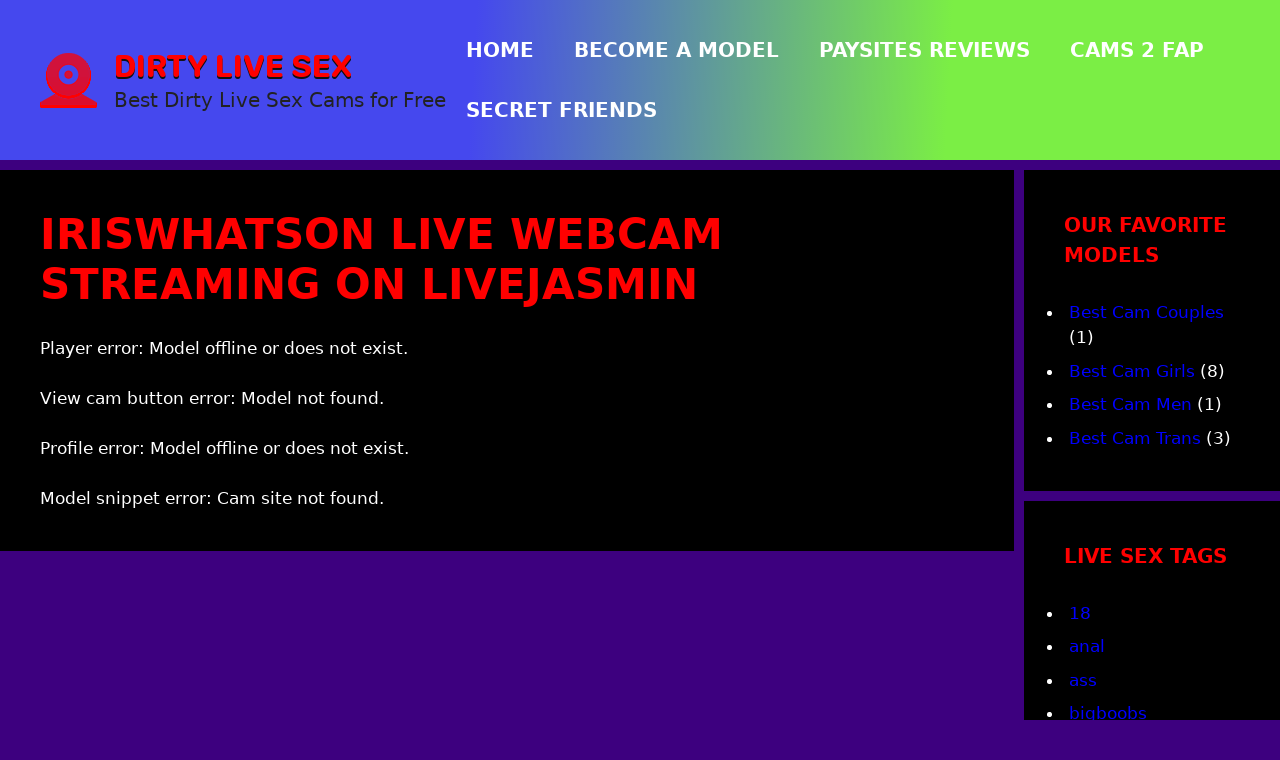

--- FILE ---
content_type: text/html; charset=UTF-8
request_url: https://dirtylivesex.net/cams/livejasmin/IrisWhatson/
body_size: 13886
content:
<!DOCTYPE html>
<html lang="en-US">
<head>
	<meta charset="UTF-8">
	<meta name='robots' content='index, follow, max-image-preview:large, max-snippet:-1, max-video-preview:-1' />
<link rel='preconnect' href='https://cdnjs.cloudflare.com' crossorigin>
<meta name="viewport" content="width=device-width, initial-scale=1">
	<!-- This site is optimized with the Yoast SEO plugin v26.8 - https://yoast.com/product/yoast-seo-wordpress/ -->
	<title>Webcams Model Player &amp; Profile | Dirty Live Sex</title><link rel="preload" href="https://dirtylivesex.net/wp-content/uploads/2024/09/logo-ico.png" as="image" fetchpriority="high"><style id="perfmatters-used-css">:root{--gp-font--sf-compact-rounded:"SF Compact Rounded",SF Compact Rounded;}@font-face{font-display:swap;font-family:"SF Compact Rounded";font-style:normal;font-weight:700;src:url("https://dirtylivesex.net/wp-content/uploads/generatepress/fonts/sf-compact-rounded/SFCompactRounded-Ultralight.woff2") format("woff2");}.footer-bar-active .footer-bar .widget{padding:0;}.footer-bar .widget_nav_menu>div>ul{display:flex;align-items:center;flex-wrap:wrap;}.footer-bar .widget_nav_menu li{margin:0 10px;padding:0;}.footer-bar .widget_nav_menu li:first-child{margin-left:0;}.footer-bar .widget_nav_menu li:last-child{margin-right:0;}.footer-bar .widget_nav_menu li ul{display:none;}.footer-bar .widget-title{display:none;}.footer-bar-align-right .copyright-bar{order:-20;margin-right:auto;}.site-footer:not(.footer-bar-active) .copyright-bar{margin:0 auto;}@media (max-width:768px){.footer-bar-active .inside-site-info{flex-direction:column;}.footer-bar-active .footer-bar{margin-bottom:10px;}.footer-bar .widget_nav_menu>div>ul{justify-content:center;}.footer-bar .widget_nav_menu li{padding:5px 0;}.footer-bar .widget_nav_menu li:first-child{margin-left:10px;}.footer-bar .widget_nav_menu li:last-child{margin-right:10px;}.footer-bar-align-right .copyright-bar{order:unset;margin-right:0;}}blockquote,body,dd,dl,dt,fieldset,figure,h1,h2,h3,h4,h5,h6,hr,html,iframe,legend,li,ol,p,pre,textarea,ul{margin:0;padding:0;border:0;}html{font-family:sans-serif;-webkit-text-size-adjust:100%;-ms-text-size-adjust:100%;-webkit-font-smoothing:antialiased;-moz-osx-font-smoothing:grayscale;}main{display:block;}html{box-sizing:border-box;}*,::after,::before{box-sizing:inherit;}button,input,optgroup,select,textarea{font-family:inherit;font-size:100%;margin:0;}[type=search]{-webkit-appearance:textfield;outline-offset:-2px;}[type=search]::-webkit-search-decoration{-webkit-appearance:none;}::-moz-focus-inner{border-style:none;padding:0;}:-moz-focusring{outline:1px dotted ButtonText;}body,button,input,select,textarea{font-family:-apple-system,system-ui,BlinkMacSystemFont,"Segoe UI",Helvetica,Arial,sans-serif,"Apple Color Emoji","Segoe UI Emoji","Segoe UI Symbol";font-weight:400;text-transform:none;font-size:17px;line-height:1.5;}p{margin-bottom:1.5em;}h1,h2,h3,h4,h5,h6{font-family:inherit;font-size:100%;font-style:inherit;font-weight:inherit;}h1{font-size:42px;margin-bottom:20px;line-height:1.2em;font-weight:400;text-transform:none;}h2{font-size:35px;margin-bottom:20px;line-height:1.2em;font-weight:400;text-transform:none;}ol,ul{margin:0 0 1.5em 3em;}ul{list-style:disc;}li>ol,li>ul{margin-bottom:0;margin-left:1.5em;}img{height:auto;max-width:100%;}button,input[type=button],input[type=reset],input[type=submit]{background:#55555e;color:#fff;border:1px solid transparent;cursor:pointer;-webkit-appearance:button;padding:10px 20px;}a,button,input{transition:color .1s ease-in-out,background-color .1s ease-in-out;}a{text-decoration:none;}.screen-reader-text{border:0;clip:rect(1px,1px,1px,1px);clip-path:inset(50%);height:1px;margin:-1px;overflow:hidden;padding:0;position:absolute !important;width:1px;word-wrap:normal !important;}.screen-reader-text:focus{background-color:#f1f1f1;border-radius:3px;box-shadow:0 0 2px 2px rgba(0,0,0,.6);clip:auto !important;clip-path:none;color:#21759b;display:block;font-size:.875rem;font-weight:700;height:auto;left:5px;line-height:normal;padding:15px 23px 14px;text-decoration:none;top:5px;width:auto;z-index:100000;}#primary[tabindex="-1"]:focus{outline:0;}.main-navigation{z-index:100;padding:0;clear:both;display:block;}.main-navigation a{display:block;text-decoration:none;font-weight:400;text-transform:none;font-size:15px;}.main-navigation ul{list-style:none;margin:0;padding-left:0;}.main-navigation .main-nav ul li a{padding-left:20px;padding-right:20px;line-height:60px;}.inside-navigation{position:relative;}.main-navigation .inside-navigation{display:flex;align-items:center;flex-wrap:wrap;justify-content:space-between;}.main-navigation .main-nav>ul{display:flex;flex-wrap:wrap;align-items:center;}.main-navigation li{position:relative;}.sidebar .main-navigation .main-nav{flex-basis:100%;}.sidebar .main-navigation .main-nav>ul{flex-direction:column;}.main-navigation ul ul{display:block;box-shadow:1px 1px 0 rgba(0,0,0,.1);float:left;position:absolute;left:-99999px;opacity:0;z-index:99999;width:200px;text-align:left;top:auto;transition:opacity 80ms linear;transition-delay:0s;pointer-events:none;height:0;overflow:hidden;}.main-navigation ul ul a{display:block;}.main-navigation ul ul li{width:100%;}.main-navigation .main-nav ul ul li a{line-height:normal;padding:10px 20px;font-size:14px;}.main-navigation:not(.toggled) ul li.sfHover>ul,.main-navigation:not(.toggled) ul li:hover>ul{left:auto;opacity:1;transition-delay:150ms;pointer-events:auto;height:auto;overflow:visible;}.main-navigation:not(.toggled) ul ul li.sfHover>ul,.main-navigation:not(.toggled) ul ul li:hover>ul{left:100%;top:0;}.nav-float-right .main-navigation ul ul ul{top:0;}.widget-area .main-navigation li{float:none;display:block;width:100%;padding:0;margin:0;}.sidebar .main-navigation.sub-menu-right ul li.sfHover ul,.sidebar .main-navigation.sub-menu-right ul li:hover ul{top:0;left:100%;}.site-header{position:relative;}.inside-header{padding:20px 40px;}.main-title{margin:0;font-size:25px;line-height:1.2em;word-wrap:break-word;font-weight:700;text-transform:none;}.site-description{margin:0;line-height:1.5;font-weight:400;text-transform:none;font-size:15px;}.site-logo{display:inline-block;max-width:100%;}.site-header .header-image{vertical-align:middle;}.inside-header{display:flex;align-items:center;}.nav-float-right #site-navigation{margin-left:auto;}.site-branding-container{display:inline-flex;align-items:center;text-align:left;flex-shrink:0;}.site-branding-container .site-logo{margin-right:1em;}.entry-header .gp-icon,.posted-on .updated{display:none;}.entry-content:not(:first-child),.entry-summary:not(:first-child),.page-content:not(:first-child){margin-top:2em;}.entry-header,.site-content{word-wrap:break-word;}.entry-title{margin-bottom:0;}.entry-content>p:last-child,.entry-summary>p:last-child,.page-content>p:last-child,.read-more-container,.taxonomy-description p:last-child{margin-bottom:0;}.widget-area .widget{padding:40px;}.footer-widgets .widget :last-child,.sidebar .widget :last-child{margin-bottom:0;}.widget-title{margin-bottom:30px;font-size:20px;line-height:1.5;font-weight:400;text-transform:none;}.widget ol,.widget ul{margin:0;}.footer-widgets .widget:last-child,.sidebar .widget:last-child{margin-bottom:0;}.widget ul li{list-style-type:none;position:relative;margin-bottom:.5em;}.widget ul li ul{margin-left:1em;margin-top:.5em;}.site-content{display:flex;}.grid-container{margin-left:auto;margin-right:auto;max-width:1200px;}.page-header,.sidebar .widget,.site-main>*{margin-bottom:20px;}.separate-containers .comments-area,.separate-containers .inside-article,.separate-containers .page-header,.separate-containers .paging-navigation{padding:40px;}.separate-containers .site-main{margin:20px;}.separate-containers.both-right .site-main,.separate-containers.right-sidebar .site-main{margin-left:0;}.separate-containers .inside-left-sidebar,.separate-containers .inside-right-sidebar{margin-top:20px;margin-bottom:20px;}.widget-area .main-navigation{margin-bottom:20px;}.one-container .site-main>:last-child,.separate-containers .site-main>:last-child{margin-bottom:0;}.sidebar .grid-container{max-width:100%;width:100%;}.inside-site-info{display:flex;align-items:center;justify-content:center;padding:20px 40px;}.site-info{text-align:center;font-size:15px;}.gp-icon{display:inline-flex;align-self:center;}.gp-icon svg{height:1em;width:1em;top:.125em;position:relative;fill:currentColor;}.close-search .icon-search svg:first-child,.icon-menu-bars svg:nth-child(2),.icon-search svg:nth-child(2),.toggled .icon-menu-bars svg:first-child{display:none;}.container.grid-container{width:auto;}.menu-toggle,.mobile-bar-items,.sidebar-nav-mobile{display:none;}.menu-toggle{padding:0 20px;line-height:60px;margin:0;font-weight:400;text-transform:none;font-size:15px;cursor:pointer;}.menu-toggle .mobile-menu{padding-left:3px;}.menu-toggle .gp-icon+.mobile-menu{padding-left:9px;}.menu-toggle .mobile-menu:empty{display:none;}button.menu-toggle{background-color:transparent;flex-grow:1;border:0;text-align:center;}button.menu-toggle:active,button.menu-toggle:focus,button.menu-toggle:hover{background-color:transparent;}.mobile-menu-control-wrapper{display:none;margin-left:auto;align-items:center;}@media (max-width:768px){a,body,button,input,select,textarea{transition:all 0s ease-in-out;}.inside-header{flex-direction:column;text-align:center;}.site-content{flex-direction:column;}.container .site-content .content-area{width:auto;}.is-left-sidebar.sidebar,.is-right-sidebar.sidebar{width:auto;order:initial;}#main{margin-left:0;margin-right:0;}body:not(.no-sidebar) #main{margin-bottom:0;}}body{background-color:#3d007f;color:#fff;}a{color:#00f;}a:hover,a:focus,a:active{color:#fff;}.grid-container{max-width:1920px;}.generate-back-to-top{font-size:20px;border-radius:3px;position:fixed;bottom:30px;right:30px;line-height:40px;width:40px;text-align:center;z-index:10;transition:opacity 300ms ease-in-out;opacity:.1;transform:translateY(1000px);}:root{--contrast:#222;--contrast-2:#575760;--contrast-3:#b2b2be;--base:#f0f0f0;--base-2:#f7f8f9;--base-3:#fff;--accent:#1e73be;}.main-title{font-family:var(--gp-font--sf-compact-rounded);font-weight:600;text-transform:uppercase;font-size:34px;}.main-navigation a,.main-navigation .menu-toggle,.main-navigation .menu-bar-items{font-family:var(--gp-font--sf-compact-display);font-weight:600;text-transform:uppercase;font-size:20px;}h1,h2,h3,h4,h5,h6{font-weight:bold;text-transform:uppercase;font-style:normal;}.widget-title{font-weight:bold;text-transform:uppercase;}.site-description{font-size:20px;}@media (max-width: 1024px){.site-description{font-size:17px;}}@media (max-width:768px){.site-description{font-size:17px;}}.site-header{background-color:var(--base-3);}.main-title a,.main-title a:hover{color:#f00;}.site-description{color:var(--contrast);}.main-navigation .main-nav ul li a,.main-navigation .menu-toggle,.main-navigation .menu-bar-items{color:#fff;}.main-navigation .main-nav ul li:not([class*="current-menu-"]):hover > a,.main-navigation .main-nav ul li:not([class*="current-menu-"]):focus > a,.main-navigation .main-nav ul li.sfHover:not([class*="current-menu-"]) > a,.main-navigation .menu-bar-item:hover > a,.main-navigation .menu-bar-item.sfHover > a{color:#f00;}button.menu-toggle:hover,button.menu-toggle:focus{color:#fff;}.main-navigation .main-nav ul li[class*="current-menu-"] > a{color:#f00;}.main-navigation ul ul{background-color:var(--base);}.separate-containers .inside-article,.separate-containers .comments-area,.separate-containers .page-header,.one-container .container,.separate-containers .paging-navigation,.inside-page-header{color:#fff;background-color:#000;}.inside-article a:hover,.paging-navigation a:hover,.comments-area a:hover,.page-header a:hover{color:#fff;}.entry-header h1,.page-header h1{color:#f00;}.entry-title a{color:#f00;}.entry-title a:hover{color:var(--base-3);}h1{color:#f00;}h2{color:#f00;}.sidebar .widget{color:#fff;background-color:#000;}.sidebar .widget a:hover{color:#fff;}.sidebar .widget .widget-title{color:#f00;}.site-info{color:#fff;background-color:#000;}.site-info a:hover{color:#fff;}button,html input[type="button"],input[type="reset"],input[type="submit"],a.button,a.wp-block-button__link:not(.has-background){color:#fff;background-color:#f00;}button:hover,html input[type="button"]:hover,input[type="reset"]:hover,input[type="submit"]:hover,a.button:hover,button:focus,html input[type="button"]:focus,input[type="reset"]:focus,input[type="submit"]:focus,a.button:focus,a.wp-block-button__link:not(.has-background):active,a.wp-block-button__link:not(.has-background):focus,a.wp-block-button__link:not(.has-background):hover{color:#000;background-color:#f00;}a.generate-back-to-top{background-color:#f00;color:#fff;}a.generate-back-to-top:hover,a.generate-back-to-top:focus{background-color:#f00;color:#000;}:root{--gp-search-modal-bg-color:var(--base-3);--gp-search-modal-text-color:var(--contrast);--gp-search-modal-overlay-bg-color:rgba(0,0,0,.2);}.sidebar .widget,.page-header,.widget-area .main-navigation,.site-main > *{margin-bottom:10px;}.separate-containers .site-main{margin:10px;}.separate-containers .inside-right-sidebar,.separate-containers .inside-left-sidebar{margin-top:10px;margin-bottom:10px;}@media (max-width:768px){.separate-containers .inside-article,.separate-containers .comments-area,.separate-containers .page-header,.separate-containers .paging-navigation,.one-container .site-content,.inside-page-header{padding:30px;}.inside-header{padding-right:30px;padding-left:30px;}.widget-area .widget{padding-top:30px;padding-right:30px;padding-bottom:30px;padding-left:30px;}.inside-site-info{padding-right:30px;padding-left:30px;}}.post-image:not(:first-child),.page-content:not(:first-child),.entry-content:not(:first-child),.entry-summary:not(:first-child),footer.entry-meta{margin-top:1em;}</style>
	<link rel="canonical" href="https://dirtylivesex.net/cams/" />
	<meta property="og:locale" content="en_US" />
	<meta property="og:type" content="article" />
	<meta property="og:title" content="Webcams Model Player &amp; Profile | Dirty Live Sex" />
	<meta property="og:url" content="https://dirtylivesex.net/cams/" />
	<meta property="og:site_name" content="Dirty Live Sex" />
	<meta property="article:modified_time" content="2024-11-14T12:38:22+00:00" />
	<meta name="twitter:card" content="summary_large_image" />
	<script type="application/ld+json" class="yoast-schema-graph">{"@context":"https://schema.org","@graph":[{"@type":"WebPage","@id":"https://dirtylivesex.net/cams/","url":"https://dirtylivesex.net/cams/","name":"Webcams Model Player & Profile | Dirty Live Sex","isPartOf":{"@id":"https://dirtylivesex.net/#website"},"datePublished":"2024-09-17T09:37:32+00:00","dateModified":"2024-11-14T12:38:22+00:00","breadcrumb":{"@id":"https://dirtylivesex.net/cams/#breadcrumb"},"inLanguage":"en-US","potentialAction":[{"@type":"ReadAction","target":["https://dirtylivesex.net/cams/"]}]},{"@type":"BreadcrumbList","@id":"https://dirtylivesex.net/cams/#breadcrumb","itemListElement":[{"@type":"ListItem","position":1,"name":"Home","item":"https://dirtylivesex.net/"},{"@type":"ListItem","position":2,"name":"Webcams Model Player &#038; Profile"}]},{"@type":"WebSite","@id":"https://dirtylivesex.net/#website","url":"https://dirtylivesex.net/","name":"Dirty Live Sex","description":"Best Dirty Live Sex Cams for Free","publisher":{"@id":"https://dirtylivesex.net/#/schema/person/920b13298d7e2b38ad58fcced0c49546"},"potentialAction":[{"@type":"SearchAction","target":{"@type":"EntryPoint","urlTemplate":"https://dirtylivesex.net/?s={search_term_string}"},"query-input":{"@type":"PropertyValueSpecification","valueRequired":true,"valueName":"search_term_string"}}],"inLanguage":"en-US"},{"@type":["Person","Organization"],"@id":"https://dirtylivesex.net/#/schema/person/920b13298d7e2b38ad58fcced0c49546","name":"Scarlett","image":{"@type":"ImageObject","inLanguage":"en-US","@id":"https://dirtylivesex.net/#/schema/person/image/","url":"https://dirtylivesex.net/wp-content/uploads/2024/09/logo-ico.png","contentUrl":"https://dirtylivesex.net/wp-content/uploads/2024/09/logo-ico.png","width":57,"height":55,"caption":"Scarlett"},"logo":{"@id":"https://dirtylivesex.net/#/schema/person/image/"},"sameAs":["https://dirtylivesex.net"]}]}</script>
	<!-- / Yoast SEO plugin. -->


<link rel='dns-prefetch' href='//cdnjs.cloudflare.com' />
<link rel='dns-prefetch' href='//cdn.jsdelivr.net' />
<link href='https://fonts.gstatic.com' crossorigin rel='preconnect' />
		<!-- This site uses the Google Analytics by MonsterInsights plugin v9.11.1 - Using Analytics tracking - https://www.monsterinsights.com/ -->
							<script src="https://dirtylivesex.net/wp-content/uploads/perfmatters/gtagv4.js?id=G-XWYY7ZME67"  data-cfasync="false" data-wpfc-render="false" async></script>
			<script data-cfasync="false" data-wpfc-render="false">
				var mi_version = '9.11.1';
				var mi_track_user = true;
				var mi_no_track_reason = '';
								var MonsterInsightsDefaultLocations = {"page_location":"https:\/\/dirtylivesex.net\/cams\/livejasmin\/IrisWhatson\/"};
								if ( typeof MonsterInsightsPrivacyGuardFilter === 'function' ) {
					var MonsterInsightsLocations = (typeof MonsterInsightsExcludeQuery === 'object') ? MonsterInsightsPrivacyGuardFilter( MonsterInsightsExcludeQuery ) : MonsterInsightsPrivacyGuardFilter( MonsterInsightsDefaultLocations );
				} else {
					var MonsterInsightsLocations = (typeof MonsterInsightsExcludeQuery === 'object') ? MonsterInsightsExcludeQuery : MonsterInsightsDefaultLocations;
				}

								var disableStrs = [
										'ga-disable-G-XWYY7ZME67',
									];

				/* Function to detect opted out users */
				function __gtagTrackerIsOptedOut() {
					for (var index = 0; index < disableStrs.length; index++) {
						if (document.cookie.indexOf(disableStrs[index] + '=true') > -1) {
							return true;
						}
					}

					return false;
				}

				/* Disable tracking if the opt-out cookie exists. */
				if (__gtagTrackerIsOptedOut()) {
					for (var index = 0; index < disableStrs.length; index++) {
						window[disableStrs[index]] = true;
					}
				}

				/* Opt-out function */
				function __gtagTrackerOptout() {
					for (var index = 0; index < disableStrs.length; index++) {
						document.cookie = disableStrs[index] + '=true; expires=Thu, 31 Dec 2099 23:59:59 UTC; path=/';
						window[disableStrs[index]] = true;
					}
				}

				if ('undefined' === typeof gaOptout) {
					function gaOptout() {
						__gtagTrackerOptout();
					}
				}
								window.dataLayer = window.dataLayer || [];

				window.MonsterInsightsDualTracker = {
					helpers: {},
					trackers: {},
				};
				if (mi_track_user) {
					function __gtagDataLayer() {
						dataLayer.push(arguments);
					}

					function __gtagTracker(type, name, parameters) {
						if (!parameters) {
							parameters = {};
						}

						if (parameters.send_to) {
							__gtagDataLayer.apply(null, arguments);
							return;
						}

						if (type === 'event') {
														parameters.send_to = monsterinsights_frontend.v4_id;
							var hookName = name;
							if (typeof parameters['event_category'] !== 'undefined') {
								hookName = parameters['event_category'] + ':' + name;
							}

							if (typeof MonsterInsightsDualTracker.trackers[hookName] !== 'undefined') {
								MonsterInsightsDualTracker.trackers[hookName](parameters);
							} else {
								__gtagDataLayer('event', name, parameters);
							}
							
						} else {
							__gtagDataLayer.apply(null, arguments);
						}
					}

					__gtagTracker('js', new Date());
					__gtagTracker('set', {
						'developer_id.dZGIzZG': true,
											});
					if ( MonsterInsightsLocations.page_location ) {
						__gtagTracker('set', MonsterInsightsLocations);
					}
										__gtagTracker('config', 'G-XWYY7ZME67', {"forceSSL":"true","link_attribution":"true"} );
										window.gtag = __gtagTracker;										(function () {
						/* https://developers.google.com/analytics/devguides/collection/analyticsjs/ */
						/* ga and __gaTracker compatibility shim. */
						var noopfn = function () {
							return null;
						};
						var newtracker = function () {
							return new Tracker();
						};
						var Tracker = function () {
							return null;
						};
						var p = Tracker.prototype;
						p.get = noopfn;
						p.set = noopfn;
						p.send = function () {
							var args = Array.prototype.slice.call(arguments);
							args.unshift('send');
							__gaTracker.apply(null, args);
						};
						var __gaTracker = function () {
							var len = arguments.length;
							if (len === 0) {
								return;
							}
							var f = arguments[len - 1];
							if (typeof f !== 'object' || f === null || typeof f.hitCallback !== 'function') {
								if ('send' === arguments[0]) {
									var hitConverted, hitObject = false, action;
									if ('event' === arguments[1]) {
										if ('undefined' !== typeof arguments[3]) {
											hitObject = {
												'eventAction': arguments[3],
												'eventCategory': arguments[2],
												'eventLabel': arguments[4],
												'value': arguments[5] ? arguments[5] : 1,
											}
										}
									}
									if ('pageview' === arguments[1]) {
										if ('undefined' !== typeof arguments[2]) {
											hitObject = {
												'eventAction': 'page_view',
												'page_path': arguments[2],
											}
										}
									}
									if (typeof arguments[2] === 'object') {
										hitObject = arguments[2];
									}
									if (typeof arguments[5] === 'object') {
										Object.assign(hitObject, arguments[5]);
									}
									if ('undefined' !== typeof arguments[1].hitType) {
										hitObject = arguments[1];
										if ('pageview' === hitObject.hitType) {
											hitObject.eventAction = 'page_view';
										}
									}
									if (hitObject) {
										action = 'timing' === arguments[1].hitType ? 'timing_complete' : hitObject.eventAction;
										hitConverted = mapArgs(hitObject);
										__gtagTracker('event', action, hitConverted);
									}
								}
								return;
							}

							function mapArgs(args) {
								var arg, hit = {};
								var gaMap = {
									'eventCategory': 'event_category',
									'eventAction': 'event_action',
									'eventLabel': 'event_label',
									'eventValue': 'event_value',
									'nonInteraction': 'non_interaction',
									'timingCategory': 'event_category',
									'timingVar': 'name',
									'timingValue': 'value',
									'timingLabel': 'event_label',
									'page': 'page_path',
									'location': 'page_location',
									'title': 'page_title',
									'referrer' : 'page_referrer',
								};
								for (arg in args) {
																		if (!(!args.hasOwnProperty(arg) || !gaMap.hasOwnProperty(arg))) {
										hit[gaMap[arg]] = args[arg];
									} else {
										hit[arg] = args[arg];
									}
								}
								return hit;
							}

							try {
								f.hitCallback();
							} catch (ex) {
							}
						};
						__gaTracker.create = newtracker;
						__gaTracker.getByName = newtracker;
						__gaTracker.getAll = function () {
							return [];
						};
						__gaTracker.remove = noopfn;
						__gaTracker.loaded = true;
						window['__gaTracker'] = __gaTracker;
					})();
									} else {
										console.log("");
					(function () {
						function __gtagTracker() {
							return null;
						}

						window['__gtagTracker'] = __gtagTracker;
						window['gtag'] = __gtagTracker;
					})();
									}
			</script>
							<!-- / Google Analytics by MonsterInsights -->
		<style id='wp-img-auto-sizes-contain-inline-css'>
img:is([sizes=auto i],[sizes^="auto," i]){contain-intrinsic-size:3000px 1500px}
/*# sourceURL=wp-img-auto-sizes-contain-inline-css */
</style>
<link rel='stylesheet' id='generatepress-fonts-css' href='https://dirtylivesex.net/wp-content/uploads/generatepress/fonts/fonts.css?ver=1731586658' media='all' />
<link rel="stylesheet" id="wp-block-library-css" media="all" data-pmdelayedstyle="https://dirtylivesex.net/wp-includes/css/dist/block-library/style.min.css?ver=6.9">
<style id='classic-theme-styles-inline-css'>
/*! This file is auto-generated */
.wp-block-button__link{color:#fff;background-color:#32373c;border-radius:9999px;box-shadow:none;text-decoration:none;padding:calc(.667em + 2px) calc(1.333em + 2px);font-size:1.125em}.wp-block-file__button{background:#32373c;color:#fff;text-decoration:none}
/*# sourceURL=/wp-includes/css/classic-themes.min.css */
</style>
<link rel="stylesheet" id="load-fa-css" media="all" data-pmdelayedstyle="https://cdnjs.cloudflare.com/ajax/libs/font-awesome/6.5.1/css/all.min.css?ver=6.9">
<link rel="stylesheet" id="load-fi-css" media="all" data-pmdelayedstyle="https://cdn.jsdelivr.net/gh/lipis/flag-icons@7.2.3/css/flag-icons.min.css?ver=6.9">
<link rel="stylesheet" id="generate-widget-areas-css" media="all" data-pmdelayedstyle="https://dirtylivesex.net/wp-content/themes/generatepress/assets/css/components/widget-areas.min.css?ver=3.6.1">
<link rel="stylesheet" id="generate-style-css" media="all" data-pmdelayedstyle="https://dirtylivesex.net/wp-content/themes/generatepress/assets/css/main.min.css?ver=3.6.1">
<style id='generate-style-inline-css'>
@media (max-width:768px){}
.is-right-sidebar{width:20%;}.is-left-sidebar{width:20%;}.site-content .content-area{width:80%;}@media (max-width:768px){.main-navigation .menu-toggle,.sidebar-nav-mobile:not(#sticky-placeholder){display:block;}.main-navigation ul,.gen-sidebar-nav,.main-navigation:not(.slideout-navigation):not(.toggled) .main-nav > ul,.has-inline-mobile-toggle #site-navigation .inside-navigation > *:not(.navigation-search):not(.main-nav){display:none;}.nav-align-right .inside-navigation,.nav-align-center .inside-navigation{justify-content:space-between;}.has-inline-mobile-toggle .mobile-menu-control-wrapper{display:flex;flex-wrap:wrap;}.has-inline-mobile-toggle .inside-header{flex-direction:row;text-align:left;flex-wrap:wrap;}.has-inline-mobile-toggle .header-widget,.has-inline-mobile-toggle #site-navigation{flex-basis:100%;}.nav-float-left .has-inline-mobile-toggle #site-navigation{order:10;}}
.dynamic-author-image-rounded{border-radius:100%;}.dynamic-featured-image, .dynamic-author-image{vertical-align:middle;}.one-container.blog .dynamic-content-template:not(:last-child), .one-container.archive .dynamic-content-template:not(:last-child){padding-bottom:0px;}.dynamic-entry-excerpt > p:last-child{margin-bottom:0px;}
/*# sourceURL=generate-style-inline-css */
</style>
<link rel="stylesheet" id="generatepress-dynamic-css" media="all" data-pmdelayedstyle="https://dirtylivesex.net/wp-content/uploads/generatepress/style.min.css?ver=1764737792">
<script src="https://dirtylivesex.net/wp-content/plugins/google-analytics-for-wordpress/assets/js/frontend-gtag.min.js?ver=9.11.1" id="monsterinsights-frontend-script-js" async data-wp-strategy="async" type="6302ba2e01f8570167db0c00-text/javascript"></script>
<script data-cfasync="false" data-wpfc-render="false" id='monsterinsights-frontend-script-js-extra'>var monsterinsights_frontend = {"js_events_tracking":"true","download_extensions":"doc,pdf,ppt,zip,xls,docx,pptx,xlsx","inbound_paths":"[{\"path\":\"\\\/go\\\/\",\"label\":\"affiliate\"},{\"path\":\"\\\/recommend\\\/\",\"label\":\"affiliate\"}]","home_url":"https:\/\/dirtylivesex.net","hash_tracking":"false","v4_id":"G-XWYY7ZME67"};</script>
<script src="https://dirtylivesex.net/wp-includes/js/jquery/jquery.min.js?ver=3.7.1" id="jquery-core-js" type="6302ba2e01f8570167db0c00-text/javascript"></script>
<script id="jquery-js-after" type="6302ba2e01f8570167db0c00-text/javascript">
jQuery(document).on("mouseenter", ".preview-model", function() {
	jQuery(this).closest("div").find('.user-stats').fadeIn();
});

jQuery(document).on("mouseleave", ".preview-model", function() {
	jQuery('.user-stats').hide();
});
//# sourceURL=jquery-js-after
</script>
<script type="6302ba2e01f8570167db0c00-text/javascript">var ajaxurl = "https://dirtylivesex.net/wp-admin/admin-ajax.php"</script><style type="text/css" id="simple-css-output">.site-header { background-image: linear-gradient(93deg, #4548ee 37%, #7bee45 74%);}.main-title {text-shadow: rgb(16, 16, 16) 0px 2px 0px;}.wp-block-button__link {background-color: #ff0000;}.links-above-footer a:visited,.widget-area a:visited,.footer-bar a:visited,.entry-content a:visited,.entry-meta a:visited,.text-above-footer a:visited {color: #0000ff}.home-footer {font-size:16px; padding:20px;background-color:#000000;}.links-above-footer {padding-top:20px;text-align: center; }.footer-branding-container {text-align:center;padding-bottom:20px;padding-top:30px;margin-top:20px;background-color:#000000;}.site-branding-footer { display: inline-flex; align-items: center; text-align: left; flex-shrink: 0;}.nlinks a{color:#aaaaaa;font-weight:bold;}.copyright-bar {text-align:left;}.cammixer-block-button:hover, wp-block-button__link:hover, wp-element-button:hover {color: #000000!important;}button.cammixer-view-webcam{ font-weight: bold; font-size: 24px;}.cat-links:before {display: inline-block!important;}.read-more-button-container {text-align: center;font-weight: bold;}.read-more-button {border-radius: 9999px;}.generate-back-to-top {bottom: 60px}.entry-meta {font-size:100%;}div.sidebar .widget ul li {list-style-type: disc;padding-left: 5px;}</style><style type="text/css">.cammixer-model-previews-heading{
	margin-bottom: 60px;
}

span.cammixer-num-live-models{
	margin-right: 8px;
}

span.cammixer-search-field{
	margin-right: 10px;
}

input.cammixer-search-query{
	display: inline;
	width: 180px;
	padding: 10px;
	border: 1px solid #ff0000;
	border-radius: 6px;
}

button.cammixer-search-button{
	background-color: #ff0000;
	padding-top: 12px !important;
	padding-right: 10px !important;
	padding-bottom: 10px !important;
	padding-left: 10px !important;
	font-size: 16px;
	color: #fff;
	border: 1px solid #ff0000;
	border-radius: 6px;
}

span.cammixer-sort-by-select{
	float: right;
}

select.cammixer-model-sort{
	border: 1px solid #ff0000;
	border-radius: 6px;
	width: auto;
}

button.cammixer-block-button{
	width: 100%;
}

.cammixer-pagination{
	margin-top: 20px;
}

.cammixer-pagination a.page-numbers, .cammixer-pagination .page-numbers {
	border: 1px solid #ccc;
	padding: 6px 10px;
	font-size: 14px;
	text-align: center;
	text-decoration: none;
	background-color: transparent;
	border-radius: 4px;
}

.cammixer-pagination .current{
	background-color: #518d64;
	color: #ffffff;
}

button#cammixer-load-more{
	border: 1px solid #ff0000;
	background-color: #ff0000;
	color: #ffffff;
	font-weight: 600;
}

button#cammixer-load-more-search{
	display: none;
	border: 1px solid #ff0000;
	background-color: #ff0000;
	color: #fff;
	font-weight: 600;
}

.search-results-divider{
	grid-column-start: 1;
	grid-column-end: 5;
	padding: 10px 4px;
}

#cammixer-blade.spin{
	-webkit-animation: spin .5s infinite linear;
}

#cammixer-blade.hidden{
	display: none;
}

@-webkit-keyframes spin{
	0%  {-webkit-transform: rotate(0deg);}
	100% {-webkit-transform: rotate(360deg);
}}

#cammixer-blade{
	display: block;
	z-index: 10;
	position: relative;
	margin-top: -200px;
	margin-left: auto;
	margin-right: auto;
	width: 200px;
	clear: both;
}

#cammixer-model-previews.loading{
	opacity: 60%;
}

#cammixer-related-models.loading{
	opacity: 60%;
}

.cammixer-flex-wrapper{
	display: grid;
	grid-template-columns: 1fr 1fr 1fr 1fr 1fr 1fr ;
	grid-gap: 4px;
	background-color: #000000;
	margin-top: 10px;
	margin-bottom: 10px;
	clear: both;
}

/* xl desktop */@media only screen and (min-width: 1280px) {	.cammixer-flex-wrapper{		grid-template-columns: 1fr 1fr 1fr 1fr 1fr 1fr ;		margin-top: 80px;	}	.search-results-divider{		grid-column-end: 6;	}	span.cammixer-num-live-models{		float: left;	}	span.cammixer-search-field{		float: left;	}}/* tablet */
@media only screen and (max-width: 768px) {
	.cammixer-flex-wrapper{
		grid-template-columns: 1fr 1fr 1fr ;
	}

	.search-results-divider{
		grid-column-end: 4;
	}

	span.cammixer-num-live-models{
	float: left;
	}

	span.cammixer-search-field{
	float: left;}

	span.dls-sort-by-select{
		float: left;
	}
}

/* mobile */
@media only screen and (max-width: 480px) {
	.cammixer-flex-wrapper{
		grid-template-columns: 1fr ;
	}

	button.cammixer-search-button{
		display: block;
		width: 100%;
	}

	.search-results-divider{
		grid-column-end: 2;
	}

	span.cammixer-search-field{
		display: block;
		width: 100%;
	}

	input.cammixer-search-query{
		display: block;
		width: 100%;
	}

	span.cammixer-sort-by-select{
		display: block;
		width: 100%;
	}

	select.cammixer-model-sort{
		display: block;
		width: 100%;
	}
}.cammixer-flex-wrapper .preview-model{
	display: grid;
	position: relative;
	overflow: scroll;
}

.preview-model .thumbnail-card{
	position: relative;
	background-image: url("https://dirtylivesex.net/wp-content/plugins/cammixer//images/placeholder.png");
	background-size: cover;
	background-repeat: no-repeat;
	background-position: center center;
	border-radius: 6px;
}

.preview-model .thumbnail-card .image {
	z-index: 1;
	position: relative;
}

.preview-model .thumbnail-card .image .thumb-overflow {
	width: 100%;
	position: relative;
	display: block;
	overflow: hidden;
	height: 0;
	padding-top: 72.25%;
}

.preview-model .img-thumbnail{
	width: 100%;
	top: 0;
	left: 0;
	height: 100%;
	-o-object-fit: cover;
	object-fit: cover;
	-o-object-position: center;
	object-position: center;
	position: absolute;
	z-index: 2;
	border-radius: 6px;
	text-indent: -10000px
}

.preview-model .user-details{
	display: inline-block;
	text-overflow: ellipsis;
	white-space: nowrap;
	background-color: #000000;
	width: 100%;
	padding: 4px 0px;
	font-size: 14px;
	color: #ff0000;
}

.preview-model .user-details a{
	text-decoration-line: none !important;
	font-weight: 600;
}

.preview-model .user-online-pill{
	background-color: #ff0000;
	border-radius: 8px;
	padding: 0px 6px;
	font-size: 12px;
	max-width: 68px;
	max-height: 26px;
	color: #ffffff;
}

.preview-model .user-online{
	color:green;
}

.preview-model .site-logo{
	position: absolute;
	display: inline;
	top: 6px;
	right:10px;
	float:right;
	max-width: 60px;
	max-height: 36px;
	z-index: 3;
	opacity: 70%;
}

.preview-model .user-stats{
	position: absolute;
	display: none;
	font-size: 14px;
	line-height: 1.6em;
	top: 30px;
	left: 2px;
	height: auto;
	width: 98%;
	padding-left: 8px;
	background-color: #000;
	color: #fff;
	opacity: .8;
	z-index: 4;
}

.preview-model .user-stats-label{
	color: #888;
}

.preview-model .num-viewers{
	font-size: 12px;
	color: #ffffff;
}

.preview-model .gender-female{
	color: #ff6b85;
}

.preview-model .gender-male{
	color: #3b48aa;
}

.preview-model .gender-couple{
	color: #800080;
}

.preview-model .gender-trans{
	color: #00c2ae;
}

.preview-model .gender-group{
	color: #518d64;
}

</style><noscript><style>.perfmatters-lazy[data-src]{display:none !important;}</style></noscript><style>.perfmatters-lazy.pmloaded,.perfmatters-lazy.pmloaded>img,.perfmatters-lazy>img.pmloaded,.perfmatters-lazy[data-ll-status=entered]{animation:500ms pmFadeIn}@keyframes pmFadeIn{0%{opacity:0}100%{opacity:1}}</style></head>

<body data-rsssl=1 class="wp-singular page-template-default page page-id-967 wp-custom-logo wp-embed-responsive wp-theme-generatepress post-image-aligned-center right-sidebar nav-float-right separate-containers header-aligned-left dropdown-hover" itemtype="https://schema.org/WebPage" itemscope>
	<a class="screen-reader-text skip-link" href="#content" title="Skip to content">Skip to content</a>		<header class="site-header has-inline-mobile-toggle" id="masthead" aria-label="Site"  itemtype="https://schema.org/WPHeader" itemscope>
			<div class="inside-header grid-container">
				<div class="site-branding-container"><div class="site-logo">
					<a href="https://dirtylivesex.net/" rel="home">
						<img data-perfmatters-preload class="header-image is-logo-image" alt="Dirty Live Sex" src="https://dirtylivesex.net/wp-content/uploads/2024/09/logo-ico.png" width="57" height="55" fetchpriority="high">
					</a>
				</div><div class="site-branding">
						<p class="main-title" itemprop="headline">
					<a href="https://dirtylivesex.net/" rel="home">Dirty Live Sex</a>
				</p>
						<p class="site-description" itemprop="description">Best Dirty Live Sex Cams for Free</p>
					</div></div>	<nav class="main-navigation mobile-menu-control-wrapper" id="mobile-menu-control-wrapper" aria-label="Mobile Toggle">
				<button data-nav="site-navigation" class="menu-toggle" aria-controls="primary-menu" aria-expanded="false">
			<span class="gp-icon icon-menu-bars"><svg viewBox="0 0 512 512" aria-hidden="true" xmlns="http://www.w3.org/2000/svg" width="1em" height="1em"><path d="M0 96c0-13.255 10.745-24 24-24h464c13.255 0 24 10.745 24 24s-10.745 24-24 24H24c-13.255 0-24-10.745-24-24zm0 160c0-13.255 10.745-24 24-24h464c13.255 0 24 10.745 24 24s-10.745 24-24 24H24c-13.255 0-24-10.745-24-24zm0 160c0-13.255 10.745-24 24-24h464c13.255 0 24 10.745 24 24s-10.745 24-24 24H24c-13.255 0-24-10.745-24-24z" /></svg><svg viewBox="0 0 512 512" aria-hidden="true" xmlns="http://www.w3.org/2000/svg" width="1em" height="1em"><path d="M71.029 71.029c9.373-9.372 24.569-9.372 33.942 0L256 222.059l151.029-151.03c9.373-9.372 24.569-9.372 33.942 0 9.372 9.373 9.372 24.569 0 33.942L289.941 256l151.03 151.029c9.372 9.373 9.372 24.569 0 33.942-9.373 9.372-24.569 9.372-33.942 0L256 289.941l-151.029 151.03c-9.373 9.372-24.569 9.372-33.942 0-9.372-9.373-9.372-24.569 0-33.942L222.059 256 71.029 104.971c-9.372-9.373-9.372-24.569 0-33.942z" /></svg></span><span class="screen-reader-text">Menu</span>		</button>
	</nav>
			<nav class="main-navigation sub-menu-right" id="site-navigation" aria-label="Primary"  itemtype="https://schema.org/SiteNavigationElement" itemscope>
			<div class="inside-navigation grid-container">
								<button class="menu-toggle" aria-controls="primary-menu" aria-expanded="false">
					<span class="gp-icon icon-menu-bars"><svg viewBox="0 0 512 512" aria-hidden="true" xmlns="http://www.w3.org/2000/svg" width="1em" height="1em"><path d="M0 96c0-13.255 10.745-24 24-24h464c13.255 0 24 10.745 24 24s-10.745 24-24 24H24c-13.255 0-24-10.745-24-24zm0 160c0-13.255 10.745-24 24-24h464c13.255 0 24 10.745 24 24s-10.745 24-24 24H24c-13.255 0-24-10.745-24-24zm0 160c0-13.255 10.745-24 24-24h464c13.255 0 24 10.745 24 24s-10.745 24-24 24H24c-13.255 0-24-10.745-24-24z" /></svg><svg viewBox="0 0 512 512" aria-hidden="true" xmlns="http://www.w3.org/2000/svg" width="1em" height="1em"><path d="M71.029 71.029c9.373-9.372 24.569-9.372 33.942 0L256 222.059l151.029-151.03c9.373-9.372 24.569-9.372 33.942 0 9.372 9.373 9.372 24.569 0 33.942L289.941 256l151.03 151.029c9.372 9.373 9.372 24.569 0 33.942-9.373 9.372-24.569 9.372-33.942 0L256 289.941l-151.029 151.03c-9.373 9.372-24.569 9.372-33.942 0-9.372-9.373-9.372-24.569 0-33.942L222.059 256 71.029 104.971c-9.372-9.373-9.372-24.569 0-33.942z" /></svg></span><span class="mobile-menu">Menu</span>				</button>
				<div id="primary-menu" class="main-nav"><ul id="menu-top-header-menu" class=" menu sf-menu"><li id="menu-item-980" class="menu-item menu-item-type-custom menu-item-object-custom menu-item-home menu-item-980"><a href="https://dirtylivesex.net/">Home</a></li>
<li id="menu-item-979" class="menu-item menu-item-type-post_type menu-item-object-page menu-item-979"><a href="https://dirtylivesex.net/become-a-model/">Become a Model</a></li>
<li id="menu-item-3694" class="menu-item menu-item-type-custom menu-item-object-custom menu-item-3694"><a target="_blank" href="https://www.paysitesreviews.net/">Paysites Reviews</a></li>
<li id="menu-item-258462" class="menu-item menu-item-type-custom menu-item-object-custom menu-item-258462"><a target="_blank" href="https://www.2fap.xxx">Cams 2 Fap</a></li>
<li id="menu-item-3695" class="menu-item menu-item-type-custom menu-item-object-custom menu-item-3695"><a target="_blank" href="https://dirtylivesex.net/cam-links/secret-friends">Secret Friends</a></li>
</ul></div>			</div>
		</nav>
					</div>
		</header>
		
	<div class="site grid-container container hfeed" id="page">
				<div class="site-content" id="content">
			
	<div class="content-area" id="primary">
		<main class="site-main" id="main">
			
<article id="post-967" class="post-967 page type-page status-publish" itemtype="https://schema.org/CreativeWork" itemscope>
	<div class="inside-article">
		
			<header class="entry-header">
				<h1 class="entry-title" itemprop="headline">IrisWhatson Live Webcam Streaming on LiveJasmin</h1>			</header>

			
		<div class="entry-content" itemprop="text">
			<p><div>Player error: Model offline or does not exist.</div><br />
<div>View cam button error: Model not found.</div><br />
<div>Profile error: Model offline or does not exist.</div><br />
<div>Model snippet error: Cam site not found.</div></p>
		</div>

			</div>
</article>
		</main>
	</div>

	<div class="widget-area sidebar is-right-sidebar" id="right-sidebar">
	<div class="inside-right-sidebar">
		<aside id="categories-2" class="widget inner-padding widget_categories"><h2 class="widget-title">Our Favorite Models</h2>
			<ul>
					<li class="cat-item cat-item-4255"><a href="https://dirtylivesex.net/category/best-cam-couples/">Best Cam Couples</a> (1)
</li>
	<li class="cat-item cat-item-4254"><a href="https://dirtylivesex.net/category/best-cam-girls/">Best Cam Girls</a> (8)
</li>
	<li class="cat-item cat-item-4256"><a href="https://dirtylivesex.net/category/best-cam-men/">Best Cam Men</a> (1)
</li>
	<li class="cat-item cat-item-4257"><a href="https://dirtylivesex.net/category/best-cam-trans/">Best Cam Trans</a> (3)
</li>
			</ul>

			</aside><aside id="tag_cloud-2" class="widget inner-padding widget_tag_cloud"><h2 class="widget-title">Live Sex Tags</h2><div class="tagcloud"><ul class='wp-tag-cloud' role='list'>
	<li><a href="https://dirtylivesex.net/tag/18/" class="tag-cloud-link tag-link-4270 tag-link-position-1" style="font-size: 13pt;">18</a></li>
	<li><a href="https://dirtylivesex.net/tag/anal/" class="tag-cloud-link tag-link-4263 tag-link-position-2" style="font-size: 13pt;">anal</a></li>
	<li><a href="https://dirtylivesex.net/tag/ass/" class="tag-cloud-link tag-link-4277 tag-link-position-3" style="font-size: 13pt;">ass</a></li>
	<li><a href="https://dirtylivesex.net/tag/bigboobs/" class="tag-cloud-link tag-link-4262 tag-link-position-4" style="font-size: 13pt;">bigboobs</a></li>
	<li><a href="https://dirtylivesex.net/tag/bigcock/" class="tag-cloud-link tag-link-4275 tag-link-position-5" style="font-size: 13pt;">bigcock</a></li>
	<li><a href="https://dirtylivesex.net/tag/blonde/" class="tag-cloud-link tag-link-4266 tag-link-position-6" style="font-size: 13pt;">blonde</a></li>
	<li><a href="https://dirtylivesex.net/tag/brunette/" class="tag-cloud-link tag-link-4259 tag-link-position-7" style="font-size: 13pt;">brunette</a></li>
	<li><a href="https://dirtylivesex.net/tag/cum/" class="tag-cloud-link tag-link-4265 tag-link-position-8" style="font-size: 13pt;">cum</a></li>
	<li><a href="https://dirtylivesex.net/tag/daddy/" class="tag-cloud-link tag-link-4268 tag-link-position-9" style="font-size: 13pt;">daddy</a></li>
	<li><a href="https://dirtylivesex.net/tag/findom/" class="tag-cloud-link tag-link-4280 tag-link-position-10" style="font-size: 13pt;">findom</a></li>
	<li><a href="https://dirtylivesex.net/tag/hairy/" class="tag-cloud-link tag-link-4272 tag-link-position-11" style="font-size: 13pt;">hairy</a></li>
	<li><a href="https://dirtylivesex.net/tag/lesbian/" class="tag-cloud-link tag-link-4281 tag-link-position-12" style="font-size: 13pt;">lesbian</a></li>
	<li><a href="https://dirtylivesex.net/tag/lovense/" class="tag-cloud-link tag-link-4261 tag-link-position-13" style="font-size: 13pt;">lovense</a></li>
	<li><a href="https://dirtylivesex.net/tag/mature/" class="tag-cloud-link tag-link-4273 tag-link-position-14" style="font-size: 13pt;">mature</a></li>
	<li><a href="https://dirtylivesex.net/tag/milf/" class="tag-cloud-link tag-link-4271 tag-link-position-15" style="font-size: 13pt;">milf</a></li>
	<li><a href="https://dirtylivesex.net/tag/mistress/" class="tag-cloud-link tag-link-4274 tag-link-position-16" style="font-size: 13pt;">mistress</a></li>
	<li><a href="https://dirtylivesex.net/tag/pvt/" class="tag-cloud-link tag-link-4282 tag-link-position-17" style="font-size: 13pt;">pvt</a></li>
	<li><a href="https://dirtylivesex.net/tag/selfsuck/" class="tag-cloud-link tag-link-4278 tag-link-position-18" style="font-size: 13pt;">selfsuck</a></li>
	<li><a href="https://dirtylivesex.net/tag/shaved-pussy/" class="tag-cloud-link tag-link-4258 tag-link-position-19" style="font-size: 13pt;">shaved pussy</a></li>
	<li><a href="https://dirtylivesex.net/tag/smalltits/" class="tag-cloud-link tag-link-4279 tag-link-position-20" style="font-size: 13pt;">smalltits</a></li>
	<li><a href="https://dirtylivesex.net/tag/squirt/" class="tag-cloud-link tag-link-4264 tag-link-position-21" style="font-size: 13pt;">squirt</a></li>
	<li><a href="https://dirtylivesex.net/tag/teen/" class="tag-cloud-link tag-link-4269 tag-link-position-22" style="font-size: 13pt;">teen</a></li>
	<li><a href="https://dirtylivesex.net/tag/white/" class="tag-cloud-link tag-link-4260 tag-link-position-23" style="font-size: 13pt;">white</a></li>
	<li><a href="https://dirtylivesex.net/tag/wifematerial/" class="tag-cloud-link tag-link-4276 tag-link-position-24" style="font-size: 13pt;">wifematerial</a></li>
	<li><a href="https://dirtylivesex.net/tag/young/" class="tag-cloud-link tag-link-4267 tag-link-position-25" style="font-size: 13pt;">young</a></li>
</ul>
</div>
</aside><aside id="execphp-3" class="widget inner-padding widget_execphp"><h2 class="widget-title">More Cam Links</h2>			<div class="execphpwidget"><ul class="blogsidebarlinks">
</ul>
</div>
		</aside>	</div>
</div>

	</div>
</div>

<div class="footer-branding-container">
<div class="site-branding-footer"><div class="site-logo">
					<a href="https://dirtylivesex.net/" rel="home">
						<img class="header-image is-logo-image" alt="Dirty Live Sex" src="https://dirtylivesex.net/wp-content/uploads/2024/09/logo-ico.png" width="57" height="55">
					</a>
				</div><div class="site-branding">
						<p class="main-title" itemprop="headline">
					<a href="https://dirtylivesex.net/" rel="home">Dirty Live Sex</a>
				</p>
						
</div></div>
<div class="nlinks"><a rel="nofollow" href="https://www.rtalabel.org/">RTA</a>  ·  <a rel="nofollow" href="https://www.asacp.org/ASACP.php">ASACP</a>  ·  <a rel="nofollow" href="https://www.fosi.org/icra/">ICRA</a></div>
</div>
<div class="no-wpr-lazyrender site-footer footer-bar-active footer-bar-align-right">
			<footer class="site-info" aria-label="Site"  itemtype="https://schema.org/WPFooter" itemscope>
			<div class="inside-site-info grid-container">
						<div class="footer-bar">
			<aside id="nav_menu-2" class="widget inner-padding widget_nav_menu"><div class="menu-footermenu-container"><ul id="menu-footermenu" class="menu"><li id="menu-item-335" class="menu-item menu-item-type-post_type menu-item-object-page menu-item-335"><a href="https://dirtylivesex.net/terms-and-conditions/">Terms and Conditions</a></li>
<li id="menu-item-338" class="menu-item menu-item-type-post_type menu-item-object-page menu-item-338"><a href="https://dirtylivesex.net/dmca-notice/">DMCA Notice</a></li>
<li id="menu-item-341" class="menu-item menu-item-type-post_type menu-item-object-page menu-item-341"><a href="https://dirtylivesex.net/2257-2/">2257</a></li>
<li id="menu-item-315" class="menu-item menu-item-type-post_type menu-item-object-page menu-item-315"><a href="https://dirtylivesex.net/contact/">Contact</a></li>
</ul></div></aside>		</div>
						<div class="copyright-bar">
					Dirty Live Sex takes no responsibility for the content on any website which is linked here. Please use your own mind while surfing the links. <br>
Copyright &copy; 2026 Dirtylivesex.net
				</div>
			</div>
		</footer>
		</div>

<a title="Scroll back to top" aria-label="Scroll back to top" rel="nofollow" href="#" class="generate-back-to-top" data-scroll-speed="400" data-start-scroll="300" role="button">
					<span class="gp-icon icon-arrow-up"><svg viewBox="0 0 330 512" aria-hidden="true" xmlns="http://www.w3.org/2000/svg" width="1em" height="1em" fill-rule="evenodd" clip-rule="evenodd" stroke-linejoin="round" stroke-miterlimit="1.414"><path d="M305.863 314.916c0 2.266-1.133 4.815-2.832 6.514l-14.157 14.163c-1.699 1.7-3.964 2.832-6.513 2.832-2.265 0-4.813-1.133-6.512-2.832L164.572 224.276 53.295 335.593c-1.699 1.7-4.247 2.832-6.512 2.832-2.265 0-4.814-1.133-6.513-2.832L26.113 321.43c-1.699-1.7-2.831-4.248-2.831-6.514s1.132-4.816 2.831-6.515L158.06 176.408c1.699-1.7 4.247-2.833 6.512-2.833 2.265 0 4.814 1.133 6.513 2.833L303.03 308.4c1.7 1.7 2.832 4.249 2.832 6.515z" fill-rule="nonzero" /></svg></span>
				</a><script type="speculationrules">
{"prerender":[{"source":"document","where":{"and":[{"href_matches":"/*"},{"not":{"href_matches":["/wp-*.php","/wp-admin/*","/wp-content/uploads/*","/wp-content/*","/wp-content/plugins/*","/wp-content/themes/generatepress/*","/*\\?(.+)"]}},{"not":{"selector_matches":"a[rel~=\"nofollow\"]"}},{"not":{"selector_matches":".no-prerender, .no-prerender a"}},{"not":{"selector_matches":".no-prefetch, .no-prefetch a"}}]},"eagerness":"moderate"}]}
</script>
<script id="generate-a11y" type="6302ba2e01f8570167db0c00-text/javascript">
!function(){"use strict";if("querySelector"in document&&"addEventListener"in window){var e=document.body;e.addEventListener("pointerdown",(function(){e.classList.add("using-mouse")}),{passive:!0}),e.addEventListener("keydown",(function(){e.classList.remove("using-mouse")}),{passive:!0})}}();
</script>
<script id="generate-smooth-scroll-js-extra" type="6302ba2e01f8570167db0c00-text/javascript">
var gpSmoothScroll = {"elements":[".smooth-scroll","li.smooth-scroll a"],"duration":"800","offset":""};
//# sourceURL=generate-smooth-scroll-js-extra
</script>
<script src="https://dirtylivesex.net/wp-content/plugins/gp-premium/general/js/smooth-scroll.min.js?ver=2.5.5" id="generate-smooth-scroll-js" type="6302ba2e01f8570167db0c00-text/javascript"></script>
<script id="generate-menu-js-before" type="6302ba2e01f8570167db0c00-text/javascript">
var generatepressMenu = {"toggleOpenedSubMenus":true,"openSubMenuLabel":"Open Sub-Menu","closeSubMenuLabel":"Close Sub-Menu"};
//# sourceURL=generate-menu-js-before
</script>
<script src="https://dirtylivesex.net/wp-content/themes/generatepress/assets/js/menu.min.js?ver=3.6.1" id="generate-menu-js" type="6302ba2e01f8570167db0c00-text/javascript"></script>
<script id="generate-back-to-top-js-before" type="6302ba2e01f8570167db0c00-text/javascript">
var generatepressBackToTop = {"smooth":true};
//# sourceURL=generate-back-to-top-js-before
</script>
<script src="https://dirtylivesex.net/wp-content/themes/generatepress/assets/js/back-to-top.min.js?ver=3.6.1" id="generate-back-to-top-js" type="6302ba2e01f8570167db0c00-text/javascript"></script>
<script id="perfmatters-lazy-load-js-before" type="6302ba2e01f8570167db0c00-text/javascript">
window.lazyLoadOptions={elements_selector:"img[data-src],.perfmatters-lazy,.perfmatters-lazy-css-bg",thresholds:"0px 0px",class_loading:"pmloading",class_loaded:"pmloaded",callback_loaded:function(element){if(element.tagName==="IFRAME"){if(element.classList.contains("pmloaded")){if(typeof window.jQuery!="undefined"){if(jQuery.fn.fitVids){jQuery(element).parent().fitVids()}}}}}};window.addEventListener("LazyLoad::Initialized",function(e){var lazyLoadInstance=e.detail.instance;var target=document.querySelector("body");var observer=new MutationObserver(function(mutations){lazyLoadInstance.update()});var config={childList:!0,subtree:!0};observer.observe(target,config);});
//# sourceURL=perfmatters-lazy-load-js-before
</script>
<script async src="https://dirtylivesex.net/wp-content/plugins/perfmatters/js/lazyload.min.js?ver=2.5.5" id="perfmatters-lazy-load-js" type="6302ba2e01f8570167db0c00-text/javascript"></script>

<script type="6302ba2e01f8570167db0c00-text/javascript" id="perfmatters-delayed-styles-js">!function(){const e=["keydown","mousemove","wheel","touchmove","touchstart","touchend"];function t(){document.querySelectorAll("link[data-pmdelayedstyle]").forEach(function(e){e.setAttribute("href",e.getAttribute("data-pmdelayedstyle"))}),e.forEach(function(e){window.removeEventListener(e,t,{passive:!0})})}e.forEach(function(e){window.addEventListener(e,t,{passive:!0})})}();</script><script src="/cdn-cgi/scripts/7d0fa10a/cloudflare-static/rocket-loader.min.js" data-cf-settings="6302ba2e01f8570167db0c00-|49" defer></script><script defer src="https://static.cloudflareinsights.com/beacon.min.js/vcd15cbe7772f49c399c6a5babf22c1241717689176015" integrity="sha512-ZpsOmlRQV6y907TI0dKBHq9Md29nnaEIPlkf84rnaERnq6zvWvPUqr2ft8M1aS28oN72PdrCzSjY4U6VaAw1EQ==" data-cf-beacon='{"version":"2024.11.0","token":"de0a81d586d6432380bf9d4742bfd584","r":1,"server_timing":{"name":{"cfCacheStatus":true,"cfEdge":true,"cfExtPri":true,"cfL4":true,"cfOrigin":true,"cfSpeedBrain":true},"location_startswith":null}}' crossorigin="anonymous"></script>
</body>
</html>

<!-- This website is like a Rocket, isn't it? Performance optimized by WP Rocket. Learn more: https://wp-rocket.me -->